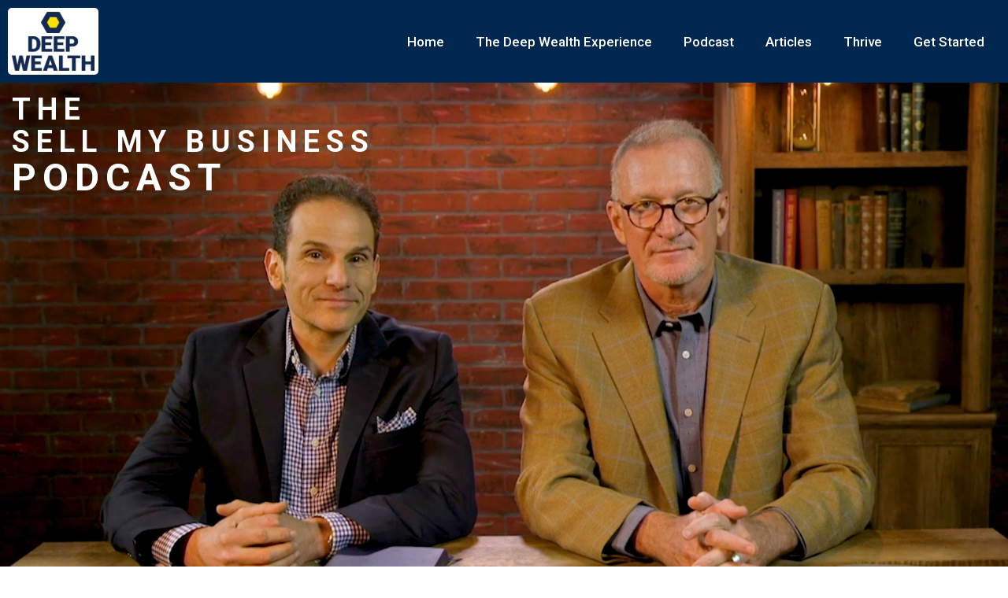

--- FILE ---
content_type: text/html
request_url: https://www.deepwealth.com/podcast-transcripts/colette-streicher-episode-47
body_size: 21260
content:
<!DOCTYPE html><!-- Last Published: Thu Jan 08 2026 14:56:01 GMT+0000 (Coordinated Universal Time) --><html data-wf-domain="www.deepwealth.com" data-wf-page="5e9f0088d3a57f29d19b7167" data-wf-site="5de5012a3719a17a0df23c8e" data-wf-collection="5e9f0088d3a57f380a9b7163" data-wf-item-slug="colette-streicher-episode-47"><head><meta charset="utf-8"/><title>Deep Wealth</title><meta content="width=device-width, initial-scale=1" name="viewport"/><link href="https://cdn.prod.website-files.com/5de5012a3719a17a0df23c8e/css/deep-wealth-go.webflow.shared.6fb0ad272.css" rel="stylesheet" type="text/css" integrity="sha384-b7CtJyTzMZTVWvz+DQZmBXodkqL6gvBJxxLMkxfBdN1hez7eQ/RKWQqZP5dq13Zx" crossorigin="anonymous"/><link href="https://fonts.googleapis.com" rel="preconnect"/><link href="https://fonts.gstatic.com" rel="preconnect" crossorigin="anonymous"/><script src="https://ajax.googleapis.com/ajax/libs/webfont/1.6.26/webfont.js" type="text/javascript"></script><script type="text/javascript">WebFont.load({  google: {    families: ["PT Serif:400,400italic,700,700italic","Open Sans:300,300italic,400,400italic,600,600italic,700,700italic,800,800italic","Lato:100,100italic,300,300italic,400,400italic,700,700italic,900,900italic","Ubuntu:300,300italic,400,400italic,500,500italic,700,700italic","Roboto:100,300,regular,italic,500,700,900"]  }});</script><script type="text/javascript">!function(o,c){var n=c.documentElement,t=" w-mod-";n.className+=t+"js",("ontouchstart"in o||o.DocumentTouch&&c instanceof DocumentTouch)&&(n.className+=t+"touch")}(window,document);</script><link href="https://cdn.prod.website-files.com/5de5012a3719a17a0df23c8e/5def8e690244b47e45f20968_dw-32.png" rel="shortcut icon" type="image/x-icon"/><link href="https://cdn.prod.website-files.com/5de5012a3719a17a0df23c8e/5def8e643e4ca4dbe1d82cb7_dw-256.png" rel="apple-touch-icon"/><script async="" src="https://www.googletagmanager.com/gtag/js?id=UA-154374736-1"></script><script type="text/javascript">window.dataLayer = window.dataLayer || [];function gtag(){dataLayer.push(arguments);}gtag('js', new Date());gtag('config', 'UA-154374736-1', {'anonymize_ip': false});</script><script type="text/javascript">!function(f,b,e,v,n,t,s){if(f.fbq)return;n=f.fbq=function(){n.callMethod?n.callMethod.apply(n,arguments):n.queue.push(arguments)};if(!f._fbq)f._fbq=n;n.push=n;n.loaded=!0;n.version='2.0';n.agent='plwebflow';n.queue=[];t=b.createElement(e);t.async=!0;t.src=v;s=b.getElementsByTagName(e)[0];s.parentNode.insertBefore(t,s)}(window,document,'script','https://connect.facebook.net/en_US/fbevents.js');fbq('init', '936029974759721');fbq('track', 'PageView');</script><!-- Google Tag Manager -->
<script>(function(w,d,s,l,i){w[l]=w[l]||[];w[l].push({'gtm.start':
new Date().getTime(),event:'gtm.js'});var f=d.getElementsByTagName(s)[0],
j=d.createElement(s),dl=l!='dataLayer'?'&l='+l:'';j.async=true;j.src=
'https://www.googletagmanager.com/gtm.js?id='+i+dl;f.parentNode.insertBefore(j,f);
})(window,document,'script','dataLayer','GTM-NR2RN8PL');</script>
<!-- End Google Tag Manager -->

<script src="https://analytics.ahrefs.com/analytics.js" data-key="xtkqk6g+YiCsEduZebVAzA" async></script>

<script type="text/javascript" src="//script.crazyegg.com/pages/scripts/0075/8276.js" async="async"></script></head><body><div class="section-11 blue"><div data-collapse="medium" data-animation="default" data-duration="400" data-easing="ease" data-easing2="ease" role="banner" class="navbar-4 w-nav"><div class="container-10 w-container"><a href="#" class="brand-2 w-nav-brand"><div class="div-block-47"><img src="https://cdn.prod.website-files.com/5de5012a3719a17a0df23c8e/5de5012a3719a12543f23cf7_DW_logo.png" alt="" class="image-21 white"/></div></a><nav role="navigation" class="nav-menu-3 w-nav-menu"><a href="/" class="nav-link white w-nav-link">Home</a><a href="/the-deep-wealth-experience" class="nav-link white w-nav-link">The Deep Wealth Experience</a><a href="https://podcast.deepwealth.com" target="_blank" class="nav-link white w-nav-link">Podcast</a><a href="/articles" class="nav-link white w-nav-link">Articles</a><a href="/thrive" target="_blank" class="nav-link white w-nav-link">Thrive</a><a href="/free-strategy-call" class="nav-link white w-nav-link">Get Started</a></nav><div class="w-nav-button"><div class="icon-3 w-icon-nav-menu"></div></div></div></div></div><div class="section-5"><div class="div-block-41"><h1 class="podcast-heading">THE</h1><h1 class="podcast-heading">SELL MY BUSINESS</h1><h1 class="podcast-heading larger">PODCAST</h1></div><img src="https://cdn.prod.website-files.com/5de5012a3719a17a0df23c8e/5ea043dce2298824435f2aea_DW_logo_v2.png" alt="" class="logo-mobile-only"/></div><div class="blue-bar-nav"><div class="container-7 w-container"><div class="channel-badges"><a href="https://podcasts.apple.com/us/podcast/the-sell-my-business-podcast/id1505745377" target="_blank" class="podcast-badge w-inline-block"><img src="https://cdn.prod.website-files.com/5de5012a3719a17a0df23c8e/5e8f5738b28df3099a5f293e_US_UK_Apple_Podcasts_Listen_Badge_RGB.svg" alt="" class="badge"/></a><a href="https://podcasts.google.com/?feed=aHR0cHM6Ly9mZWVkcy5idXp6c3Byb3V0LmNvbS85NjM5ODgucnNz" target="_blank" class="podcast-badge w-inline-block"><img src="https://cdn.prod.website-files.com/5de5012a3719a17a0df23c8e/5e8f57b5d14ca8ebb39b6d72_EN_Google_Podcasts_Badge.svg" alt="#" class="badge"/></a><a href="https://open.spotify.com/show/3kuxw0yzmg9029DO1KBy8R" target="_blank" class="podcast-badge w-inline-block"><img src="https://cdn.prod.website-files.com/5de5012a3719a17a0df23c8e/5e8f57541706a2368af472e2_spotify-podcast-badge-blk-grn-660x160.svg" alt="" class="badge"/></a><a href="https://feed.podbean.com/deepwealth/feed.xml" target="_blank" class="link-block-3 w-inline-block"><img src="https://cdn.prod.website-files.com/5de5012a3719a17a0df23c8e/5ebbd6ced7350a9167217717_iconmonstr-rss-feed-1.svg" width="15" height="15" alt="" class="image-19"/><div class="text-block-12">RSS</div></a></div></div></div><div class="section-9"><div class="w-container"><div class="div-block-45"><div class="subheading right-padding">Transcript of Efficiencies Expert Jason Helfenbaum On How To Increase Your ROI Through Training And Efficiencies</div><div class="subheading">Success Coach And Best Selling Author Colette Streicher On How To Create A Winning Mindset To Help You Win The Day</div></div><div class="rich-text-block-5 w-richtext"><p><strong>Steve Wells: </strong>[00:00:05] I&#x27;m Steve Wells.</p><p><strong>Jeffrey Feldberg: </strong>[00:00:06] And I&#x27;m Jeffrey Feldberg. Welcome to the Sell My Business Podcast.</p><p><strong>Steve Wells: </strong>[00:00:10] This podcast is brought to you by the Deep Wealth Experience. When it comes to your liquidity event or exit, do you know how to maximize the value of your business? You have one chance to get it right, and you better make it count.  Most business owners believe that business value is determined during the liquidity event.</p><p>Unfortunately, most business owners are wrong. Your enterprise value is a direct result of the depth and quality of your preparation. Who are we and, how do we know? We&#x27;re the 9-figure exit guys. We said &quot;no&quot; to a 7-figure offer. Two years later, we said &quot;yes&quot; to a 9-figure offer.</p><p>Despite having the same people, the same company, the same services, we increased our business value 10 times.</p><p>How did we do this? We spent millions of dollars and years of time to uncover strategies that level the playing field. The end result is the 12-week Deep Wealth Experience.</p><p>We&#x27;ve created a proprietary solution that is relentless, resilient, and gets results. Learn how to master the art and science of a liquidity event. We&#x27;ve leveraged the same strategies that took us from 7-figures to 9-figures.</p><p>The Deep Wealth Experience levels the playing field so you can dominate and win.</p><p>Book your free call today to find out if you have what it takes for the Deep Wealth Experience.</p><p>Visit www.deepwealth.com/success to book your free call.</p><p><strong>Jeffrey Feldberg: </strong>[00:01:35] Welcome to episode 47 of the Sell My Business Podcast.</p><p>Colette Streicher has dedicated her life to researching the quickest and most effective ways to leverage the human mind for success and joy. In 2013, Colette discovered a unique approach that revolutionizes the field of psychology and peak performance called the Make Anything Possible (MAP) method.</p><p>As the founder of the MAP coaching Institute and MAP method, Colette brings a unique coaching program that helps everyone make anything possible in their lives. The map method includes a proprietary unlearning process that teaches the brain to easily and quickly rewire itself. Colette is the author of the number one Amazon international bestselling book, Abundance On Demand.</p><p>For the past two decades, Colette has studied the most cutting-edge tools in the field of mental and emotional management and personal growth. As a private coach, Colette is the secret weapon of peak performers, top athletes, CEOs, and business leaders. Colette helps soul-driven entrepreneurs leverage the power of their mind to be happier, make more money, and realize their vision while making the world a better place.</p><p>Colette, welcome to the Sell. My Business Podcast. I&#x27;m so excited to have you here today. You are a fascinating professional. You have all these degrees behind your name. You&#x27;re a bestselling author. You work with people to make them more successful from business people to athletes. But let&#x27;s start at the beginning. Colette, how did you get to where you got to today? What&#x27;s the story behind the story?</p><p><strong>Colette Streicher: </strong>[00:03:14] All right, Jeffrey, first of all, I&#x27;m very excited to be here today. So, thank you for inviting me. Second. Yes. You hear my accent. I am French originally. I was fascinated by the power of the mind, literally. How do we realize our dreams? How do we succeed in life? So, I have always studied that. So, I moved to America to become a psychotherapist, to be at the cutting edge, to be able to help people reach their dreams. And I ended up being a success coach especially after discovering myself a new method and developing it in the field of psychology.</p><p>It&#x27;s a method that allows to quickly and gently neutralize the blocks that are mental, emotional blocks to success. So, after developing that method, which is called MAP Make Anything Possible, I began to work with top leaders and business leaders in the world.</p><p><strong>Jeffrey Feldberg: </strong>[00:04:18] Wow. Make Anything Possible and rewiring the brain and working with topic, business leaders, and professionals.</p><p>That&#x27;s quite the story. So, let me ask you something. I know in our community here at Deep Wealth and for the Deep Wealth Experience, a business owner is going to make likely the most important and biggest business decision of his or her life to sell the business.</p><p>So, I&#x27;m wondering though, because people are people. Where are some of the common challenges or mistakes that as people we tend to make when making important decisions?</p><p><strong>Colette Streicher: </strong>[00:04:53] That&#x27;s a good question. And I would like to quote Ray Dalio, well-known for his successes.</p><p>And he says that really the quality of your life ultimately depends on the quality of your decisions. And that&#x27;s exactly what you&#x27;re talking about here on Deep Wealth. It&#x27;s about people, about to make really deep decisions and quality decisions. What science actually has found is that we all think that we are making conscious decisions.</p><p>We would like to believe that, but now science confirmed that the decisions are made in your unconscious mind up to seven seconds before your conscious mind thinks it has made the decision. So, literally, we have discovered that the unconscious mind with all your programs and beliefs and emotions are running the show, they are really affecting your decisions.</p><p>So, one of the biggest, I would say challenges about making decisions is to be aware of what is behind your decision because we tend to be reactive. And tend to make decisions on an emotional basis. And even if you&#x27;re a very logical person, your unconscious is running the show anyway. If you want, the brain has a system that allows to make decisions really fast to the speed of light so that you can survive on this planet.</p><p>You have to make so many decisions a day. Therefore, do you know that we make 75,000 decisions a day?</p><p><strong>Jeffrey Feldberg: </strong>[00:06:36] Wow. 75,000 decisions a day, every day. Wow.</p><p><strong>Colette Streicher: </strong>[00:06:41] Yes. And of course, there are big decisions and small decisions, but even the decision to cross the road two seconds earlier than you should have might have a dramatic impact on your life.</p><p>We are constantly making decisions. Therefore, the brain had to find a shortcut. It&#x27;s using all the old experiences of your life, the beliefs, the events to whatever has happened in your life is scanning it at the speed of light finding patterns and repeating those patterns. So, we tend to make always similar decisions which lead to similar results.</p><p><strong>Jeffrey Feldberg: </strong>[00:07:19] So, would that explain why some people are most of the time successful or some people are most of the time failing? Because what you&#x27;re saying is we make decisions and it&#x27;s a pattern. And we repeat that pattern just in different situations, but as a similar type of thinking. What&#x27;s going on with that?</p><p><strong>Colette Streicher: </strong>[00:07:37] Yes, absolutely.</p><p>Sometimes you have good patterns and good programs like we call them, but these are just beliefs that are run at the speed of light in your brain. And if you have been born in a situation where your parents were successful, you have trained your brain to think that you can succeed and you have good habits of decision-making that are actually unconscious, but they lead you to success. Then you&#x27;re going to repeat success more easily than someone who has been born in a situation where they see lack everywhere. They see failure in their parents&#x27; history.  They have gone through a few failures themselves that they have accumulated in their mind and have memories.</p><p>Then the next decision they are going to make is going to be based on that. And of course, if you&#x27;re using the same tool of your brain, the same way it&#x27;s going to give you the same results.</p><p><strong>Jeffrey Feldberg: </strong>[00:08:31] Okay. So, if we know that, as business owners we want our business to grow and to thrive and to help people, generate more profits and do all of those good things.</p><p>Where do I start? What can I start doing on my side to change my pattern so I&#x27;m thinking with a success type of belief, that&#x27;s going to make a difference for myself in all the activities that I get involved in?</p><p><strong>Colette Streicher: </strong>[00:08:54] Awareness is the first step, being unaware as to the worst-case scenario.</p><p>And unfortunately, in our life, we have not been trained by the school or anywhere that this fact is happening, that your brain is running on automatic.  The first thing is not to be automatic anymore, to become more aware. And I would say the first step of awareness is to look back to your life and I sometimes I ask my clients to make a timeline in terms of income, for example, and draw what was happening in their lives.</p><p>So, it could go up and down. I had a client, for example, where he earned more than a million dollars and lost it seven times.</p><p>So, obviously, that was a pattern. So, the first thing to do is to look at your life objectively.</p><p>Sometimes it&#x27;s hard to do by yourself. That&#x27;s why, I come in as a coach, for example, for some business owners, but you want to look at your life and say, okay, what happened in my life? Even you want to go back down to your childhood and what happened in your father&#x27;s side and your mother&#x27;s side in terms of business.</p><p>For example, I had a client who was a designer of a billionaire here in Houston, and this billionaire family hired him for every one of their houses. The children&#x27;s houses, the second houses, the third houses, and literally it was his only client.</p><p>And then suddenly this billionaire decided not to pay him anymore for that house, because he didn&#x27;t like the design. He was about to get into bankruptcy because of that. And what happened is he came to see me and we realized that he was about to get 50 years old, his birthday, 50 years old.</p><p>Well, that was exactly the age his dad went into a bankruptcy himself. So, now we saw the pattern. He was about to repeat his father&#x27;s experience and that bankruptcy, he was young at the time and it is shock them forever. Every Thanksgiving they talk about it. It&#x27;s like they have not recouped from that yet in the family. So, you see, there are patterns that we tend to repeat.</p><p>So, it&#x27;s a good thing to number one, become aware of your history, the history of your father, and even generational history. </p><p><strong>Jeffrey Feldberg: </strong>[00:11:16] Colette I have a question because I know there&#x27;s going to be some listeners that are saying wait a minute Colette. It&#x27;s one thing for this designer&#x27;s father to have gone bankrupt when he was 50, but this designer couldn&#x27;t have manufactured that in his life. How possibly could he do that to control this billionaire not to pay him? So, without it sounding just off the charts, crazy or nuts, is there some science behind this?</p><p>What&#x27;s behind the designer somehow created a situation to mirror what happened in his family, with his father, what&#x27;s going on with the science, and the reasoning for that?</p><p><strong>Colette Streicher: </strong>[00:11:51] That&#x27;s a good point, but let&#x27;s look at the fact when you have a business that is based on one client only, don&#x27;t you think that consciously even as a business, which perhaps you would see that he&#x27;s in danger?</p><p><strong>Jeffrey Feldberg: </strong>[00:12:05] For sure. In the Deep Wealth Experience with our nine-step roadmap, when we go to step number four due diligence, having one a customer would be a no-go decision to have a liquidity event. There&#x27;s too much risk with the one customer. So, absolutely that&#x27;s a, it&#x27;s a ticking time bomb waiting to happen.</p><p><strong>Colette Streicher: </strong>[00:12:22] Yes. And this person was unconscious of it. And ran it up to the end more or less. Of course, he avoided the bankruptcy. We turned it around, but there was a lack of awareness in his way, and it was awareness of his own situation and how he was in danger. And I&#x27;m guessing that his dad was doing the same.</p><p>He was blinded and something happened. He was not aware. There was no advice. He didn&#x27;t look around. His mind was limited in his ability to observe and get the data that he needed to make good decisions.</p><p>So, this client was making bad decisions obviously, like his dad has made bad decisions and we&#x27;re back to that situation where the decisions are at the core of the quality of your life. So, now let me give you the example you were asking. I wanted to share with you. It goes further than just one generation and even your parents&#x27; generation.</p><p>I had a client who used to be one of the top athletes in England, in tennis. She went to Wimbledon. She won a few times at different things at different levels of tennis. And after her career ended, she decided to open another business.</p><p>And again, she makes a lot of money, but she tells me the story that each time she loses that money. So, the first time someone stolen it. The second time the partner was horrible, she lost it all. The third time. She was about to really have something else going on. We explored and we found out that the grandma of this woman used to live in a place where there was oil.</p><p>She was in Texas and she had a lot of money. Unfortunately, this old woman ended up giving it all to the gardener just before passing away. And of course, the entire family was enraged and they were shocked and they feel betrayed. And the parents after that, the children failed in their lives, they’ve struggled.</p><p>And she was now the grandchild and she was successful, but all the money that she had earned was stolen. And so, she was repeating the pattern of the parents and the generational pattern. And once we clear that she&#x27;s now extremely successful and she doesn&#x27;t lose it all anymore, she keeps on the right track.</p><p>So, you see, it can go further than even your parents&#x27; generation.</p><p><strong>Jeffrey Feldberg: </strong>[00:15:09] So, Colette, that&#x27;s fascinating. And what&#x27;s also interesting as you’re tied into the Deep Wealth community. Step number five of the nine-step roadmap, we call it the winning mindset. And really when you look at a liquidity event, there&#x27;s the science side of the liquidity event, the hard facts and the numbers and the calculations and all of those things that go into that.</p><p>But then you have the art side of a liquidity event. And that&#x27;s much more difficult. It doesn&#x27;t show up in a spreadsheet. It&#x27;s not a formula, but the art side of a liquidity event can be the difference of having a deal or no deal or having a deal that gets top dollar for your business or one that doesn&#x27;t.</p><p>And so, I&#x27;m fascinated to hear about how the mindset and what you&#x27;re doing with your clients and how you&#x27;re coaching them of how to have the right mindset to get you into a pattern of success. So, I&#x27;m wondering, what would you do if you were working with a business owner who said, Colette, I want to have a liquidity event.</p><p>I&#x27;m going to be working with Deep Wealth they&#x27;re going to be helping me prepare for that, but on the mindset side, let&#x27;s do a deep dive and get me prepared to have the right mindset for a liquidity event. What would happen in that scenario?</p><p><strong>Colette Streicher: </strong>[00:16:26] We would explore the beliefs that this person has around the event because your beliefs, what are the thoughts that are happening automatically in your unconscious mind? And they are affecting, as we said, every decision you make. So, the core of the whole thing would be. Okay. Tell me what beliefs do you have about it?</p><p>And it could be oh, I&#x27;m not sure it&#x27;s going to work. I have never done it before. We would explore the unconscious beliefs and there are methods to bring them up. And once we bring up an unconscious belief and make it conscious, and we can use what I call MAP to clear and neutralize that thought.</p><p>So, that once a thought is neutralized, it doesn&#x27;t have any emotion attached to it. And therefore, it loses its power to motivate behavior. It&#x27;s like the thought then gets dormant and it&#x27;s not that it disappears, but it has no impact on your life and on your decision-making.</p><p><strong>Jeffrey Feldberg: </strong>[00:17:29] Many business owners have this belief maybe I&#x27;m just not good enough. Or maybe I don&#x27;t deserve that. Or perhaps I&#x27;m charging too much when actually they&#x27;re charging too little because they&#x27;re just afraid to really say, Hey I do a world-class job and I deserve this. I&#x27;m incredible at what I do. And because of that, I should be at the top of the top.</p><p><strong>Colette Streicher: </strong>[00:17:53] Yes, you&#x27;re right. Actually. Absolutely. So, we would, for example, take the fear of being rejected or a failing in that process or that the client, the person wouldn&#x27;t buy because the price would be too high and they would feel yeah, like a failure. And I mean all those fears, we would take them one at a time and neutralize them, and then the person can think clearly, it&#x27;s like when the thought is neutralized it&#x27;s just the thought.</p><p>It&#x27;s literally like any thought. And in that case, it doesn&#x27;t impact your behavior. And you can think new thoughts now.  It gives you the freedom to think positive thoughts instead of the mind, being stuck and glued to certain beliefs, suddenly you have the freedom to think better thoughts.</p><p>And with better thoughts, you have the freedom to ask for what you deserve.  I had a client who was very high in real estate, but she had a hard time sometimes to ask for them big prices. And we cleared that. And after that, she had no problem at all. So, you can heal a lot of things and allow success by rewiring your brain and thinking better thoughts.</p><p><strong>Jeffrey Feldberg: </strong>[00:19:04] So, Colette, I believe what I&#x27;m hearing is our inner thoughts that&#x27;s what creates our outer world, our expectations, our beliefs, the patterns that we do all around that ultimately will manifest itself in the physical reality coming from just our inner thoughts.  We were talking about this in a number of conversations that the science is now catching up, that science and religion are almost trading places here.</p><p>So, science is now supporting what religion has said for eons and religion is saying, now what science is saying. What&#x27;s going on with that?</p><p><strong>Colette Streicher: </strong>[00:19:45] Yes. Let&#x27;s go back perhaps to a very well-known book that your audience have read, Think And Grow Rich,</p><p><strong>Jeffrey Feldberg: </strong>[00:19:52] One of my favorites. Yes, Napoleon Hill. Absolutely. The Bible for most entrepreneurs and business owners.</p><p><strong>Colette Streicher: </strong>[00:20:01] And it goes back to that Napoleon Hill had really the clarity to define and express at the time that everything is based on how we think, and thoughts are actually vibrations. They are energies and they affect the quantum field. So, yes, we can go into a quantum field theory discussion.</p><p>We can explain that everything is energy. And this is not woo-woo this is the ultimate latest science. Everything is energy, even your thoughts because when you fire neurons, it&#x27;s an electrical magnetic event in your brain. And we know it, there are QEEGs, there are electroencephalograms that show that the brain is sending waves.</p><p>And brainwaves are well known, so it&#x27;s not very strange. It&#x27;s scientifically based. So, when you think of thought it affects the quantum field, and the quantum field is connected to everything around you. So, yes, you can go deeper and study the impact of your thoughts on your world.</p><p><strong>Jeffrey Feldberg: </strong>[00:21:09] It&#x27;s incredible. We&#x27;re now talking about quantum physics and the quantum field and taking it back to everyday life and business. Let&#x27;s take that a step further though because I know in your work and in your research, one of the things that have been suggested is Napoleon Hill did a lot of things to get this kind of thinking out there.</p><p>That said though, Napoleon Hill&#x27;s method is really hard and tedious and slow work. There&#x27;s a better way, not a magic bullet per se, that it just happens, but there’s a science of doing things that you can manifest the results without quite the effort and hard work.</p><p>Can you talk to us more about that?</p><p><strong>Colette Streicher: </strong>[00:21:50] Yes, and this is really the heart of the matter. If I&#x27;m me, it&#x27;s why my method is called. Make Anything Possible. Because we use the method to rewire the brain so that we can think better thoughts so much faster and easier. For example, it might just take minutes instead of hours and hours. We can measure the minute by minute, really the progress and the neutralization of a thought. So, once we have a tool that is so fast and gentle, and effective, then we can master our minds. And once we master our mind, we master our world literally. So, that&#x27;s why it&#x27;s getting easier.</p><p>It&#x27;s because we have the latest tools. Does that make sense?</p><p><strong>Jeffrey Feldberg: </strong>[00:22:33] It does. So, what I&#x27;m hearing you say is it&#x27;s like anything else in your business when you have the right tools, you can do things quicker. You can do things faster, it can lead to better results for you. And so perhaps we need to start looking at our mind of having the right tools to support our mind, which in turn supports our life.</p><p>And it&#x27;s a different way of thinking about that but I really like that. Now I know a Colette in a liquidity event, the whole heart of the liquidity event for us at Deep Wealth is preparation. And you prepare well in advance. You save your health, you save your time, you save your money. All that said, though, with all that preparation, it can still be stressful.</p><p>So, as a business owner who is going through a liquidity event and that stress is now pouring in. And you&#x27;ve minimized it to a great degree with our system with a nine-step roadmap, but you&#x27;re still going to be going through some kind of stress or a stressful situation. How do you deal with that as a coach for successful business people?</p><p>Are there some tools or tips that you can share with us that our audience can begin to deploy right away for stressful situations?</p><p><strong>Colette Streicher: </strong>[00:23:41] Yes. Stress is very important to manage because stress affects your brain again, and your thinking pattern, and it reduces dramatically your ability to think. And it is a day-to-day event. You&#x27;re not just going for a retreat or you go to Cancun for a week. Yes. It can release a level of stress, but you want to learn how to manage your stress on a moment-by-moment basis, I would say. But at least very importantly in the morning, you want to begin your morning, your day on the right foot if you want. So, I would advise a type of meditation. Now, meditation has become very popular in sports with Olympic athletes, with leaders, you hear about it anywhere even in the football players here in America, some of them are meditating. So, what is meditation? Mainly it&#x27;s about focusing your attention on something neutral because how you feel and how you think depends on what you focus on. So, let&#x27;s say you focus on something stressful. You&#x27;re going to be stressed, but if you focus on something as simple as the sound of a wave, or a nice little music or something very simple the sound of the air conditioning.</p><p>That&#x27;s even more simple. So, you look and focus your mind on something very simple that doesn&#x27;t bring any thoughts. It doesn&#x27;t stimulate your thoughts and you learn to meditate. There is many ways I teach my clients. And you want to do that the first thing in the morning, 10, 15 minutes, even before you go out of bed, sometimes I am the type of meditating in my bed.</p><p>To show you that you have to be crossing your legs somewhere and in an uncomfortable position. You want to be in a comfortable position. It&#x27;s good to sit so you don&#x27;t fall asleep again and just relax and focus on your breathing, for example. That&#x27;s one of the simplest and powerful ways.</p><p>So, learning to meditate begin the day. That way it will set up your day. You will notice a difference. You will be less reactive because you have emptied the bucket.  Your brain and your ability to sustain stress is like having a bucket. And you want to empty the bucket in the morning, make sure that it&#x27;s cleaned up so that during the day when there is a little bit of stress, it can accumulate, but it doesn&#x27;t overflow.</p><p><strong>Jeffrey Feldberg: </strong>[00:26:16] So, you&#x27;re saying first thing in the morning, when you wake perhaps a 10, 15, 20-minute meditation, just to help you to relax and perhaps get you into what some people call a flow or state, and then build off of that throughout the rest of the day to go at it more relaxed and more in tune in terms of what&#x27;s going on both mentally as well as externally. Would that be correct?</p><p><strong>Colette Streicher: </strong>[00:26:41] Yes, that would be correct. And with MAP we have actually what&#x27;s called MAP on the go. It is an app that our clients learn and they can give themselves an instruction to their own brain. We have trained our brains to be able to release distress on the go. So, there are other tools that I personally practice, in my world with my clients.</p><p>But finding a way to maintain you’re feeling good all along the day is also fundamental. I love the simplicity of appreciation, for example. You can literally include appreciation in your life. When you are appreciative. That means actually in the brain level you are in a coherent state. You&#x27;re in the most coherent state, the Heart Math Institute has studied the connection between the brain and the heart.</p><p>And when you&#x27;re in the state of gratitude and appreciation, you are in the ideal state of health and the brain. And for your brain and your thinking process. So, I also asked my clients to introduce in their lives, appreciation on a daily basis beginning with perhaps three to five times a day, associating the appreciation moment with specific moments of the day. Creating micro habits if you want. So, every time I enter my house, every time I get in my house, every time I get in the car, every time I get out of the car. You see, I have associated those actions with appreciation, and that allows me to stay in flow, like you were saying, the flow state is fundamental to stay in flow all day long.</p><p><strong>Jeffrey Feldberg: </strong>[00:28:27] And you know, for our community what&#x27;s interesting and I know some of you who are listening, you&#x27;re very analytical and you&#x27;re factual and it&#x27;s okay Jeffrey, if it&#x27;s not in a spreadsheet or it doesn&#x27;t show up on the calculator, it doesn&#x27;t exist. But I&#x27;m going to share a personal story to personal stories I&#x27;m going to share that really supports what Colette is talking about and what she&#x27;s dedicated her life&#x27;s work towards. And the first story is this. You all know the Deep Wealth story. I had the proverbial knock at the door and I had a seven-figure offer. Now for most people, seven figures.</p><p>Wow. That&#x27;s terrific. Let me say yes and ride off into the sunset with a seven-figure offer. But Colette as you know, that just, it didn&#x27;t feel right. There&#x27;s nothing scientific behind that. There are no facts behind that. It was a gut feeling. And thank goodness I was tuned in at that time to my gut. And I simply said, no, it doesn&#x27;t feel right.</p><p>And that began the whole journey of what eventually led to my nine-figure exit and then what led to Deep Wealth itself. And so, there&#x27;s the art side of it. And Colette you&#x27;re putting the science now behind that of why that&#x27;s happening. Earlier you were saying that our subconscious knows the decision seven seconds before we&#x27;re aware of it. And perhaps that&#x27;s what was going on with me at that point in time. But for our listeners out there, you do it all the time. You probably just don&#x27;t recognize it where it doesn&#x27;t feel right. Or let me sleep on that. Let me see where I&#x27;m going to wake up and how I&#x27;m feeling about that.</p><p>Or if you&#x27;re in sales, that people buy on emotions first and they justify it with logic later. So, for all our listeners who are saying, I don&#x27;t know, this is sounding really out there. It isn&#x27;t, the science is supporting this and you&#x27;re doing it likely yourselves in your everyday lives and just aren&#x27;t realizing it.</p><p>So, this is powerful insights and tools that you&#x27;re sharing with us, Colette</p><p><strong>Colette Streicher: </strong>[00:30:20] Yes. And you&#x27;re talking specifically about intuition. So, I would say that after the meditation, that means when your mind is quiet, your ego-mind, the one that has been conditioned, you quiet that part of you. There is another wisdom. Behind it. And that&#x27;s when you have access to your intuition and you develop the intuition.</p><p>There is a lot of research in very big universities in the US that study intuition. And it is proven. So, there is a part of us that knows everything because it&#x27;s connected to what we call the quantum field of information, where everything is connected.</p><p>So, there is a part of us that more than just a conditional and a conditioned brain that is connected to a higher level of self.  And when you get to those levels, you live in flow, you are guided. And you can make miracles in your life.</p><p><strong>Jeffrey Feldberg: </strong>[00:31:15] Colette I’m going to share a story with you and the listeners that I haven&#x27;t publicly shared before. Because it really goes down to what you&#x27;re saying and what this is all about. And for all your naysayers out there, listen up, because here you go. This is a story from the trenches. So, myself and my two other business partners were going through the liquidity event.</p><p>And there comes a time in the liquidity event where everything that could go wrong is going wrong. And if it continues this way, it&#x27;s just going to blow up and it&#x27;s going to stop. But by this point in time, the amount of effort and money, and time that we had put into this, it was substantial.</p><p>And to walk away from this would have been heartbreaking. And so, I will never forget it was on a phone call. Myself, my two business partners on the call together. We&#x27;re talking about this. And again, it was just a gut feeling that came to mind and I said, let’s just stop everything that we&#x27;re thinking, stop everything that we&#x27;re doing.</p><p>Let&#x27;s not have any thought about this. Let&#x27;s go neutral. Let&#x27;s take it as what&#x27;s going to be, is going to be, we&#x27;re going to do our best. That goes without saying, and we&#x27;ll put whatever time and energy is required, but effectively we&#x27;re going to go with the flow because it feels like we&#x27;re fighting this upstream.</p><p>We need to be going downstream. So, let&#x27;s just start going with the flow and see what happens. And so, Colette, what happened within 24 hours of that decision? It&#x27;s truth is stranger than fiction. That&#x27;s the only way I can describe it. Things started to click. Momentum picked up again, and then as we all know the story, the nine-figure exit happened and off we went with that.</p><p>And so, to me at that time, I thought, wow, this was interesting, but I&#x27;d love to hear your insights on that and what&#x27;s behind that?</p><p><strong>Colette Streicher: </strong>[00:33:01] The experience we have discovered along the years is that when you let go when you relax when you stop trying to control the outside world, that is uncontrollable, which creates an intense stress in you.</p><p>When you try to control something that is uncontrollable, you find yourself in despair, in a feeling of powerlessness unconsciously. And therefore, it affects your brain and the way you think, and it affects what you&#x27;re sending out there in this quantum field.</p><p>So, I think that&#x27;s the key is to be able to in those moments to let go. That means to accept what is. You have done it all. You&#x27;re going to keep doing it all. And there are there are things you cannot control. And once you accept that there is a relief or relaxation, and I would say, scientifically, your brain opens up and not only your brain but then what you think.</p><p>And this quantum field we&#x27;re talking about, you can be in flow again with what has been planned and created to months and months before that.</p><p><strong>Jeffrey Feldberg: </strong>[00:34:11] You are preaching to the choir with that because we say it a little bit differently at Deep Wealth, we&#x27;re really saying the same thing. And as business owners, when you think about it, you have one chance with your liquidity event and you really want to make it count. This is it for most business owners.</p><p>And even if you did start another business down the road, the statistics would say, otherwise that the likelihood of that becoming successful, it&#x27;s not in your favor, but you&#x27;ve done it. You&#x27;ve beaten the odds and now you want to make the most of it.</p><p>And so when you think of it from that side of things, you want every possible tool in your toolbox as you head into your liquidity event. And that&#x27;s partly preparation with the facts and the data and all the records and all those other things. But the other big part of the preparation is your mindset, your inner game, which is going to affect your outer game.</p><p>And that&#x27;s really what Colette is talking all about. And, in the Deep Wealth, Experience, we have the power of a mastermind group where you&#x27;re going through the experience with other successful business owners who are not your competitors. They&#x27;re in different industries. You have all kinds of wonderful opportunities to network with each other. In my experience, the power of coaching, everybody needs a coach.</p><p>And as business owners, in particular, we need a coach that we can speak to about things no one else would either understand or it&#x27;s simply isn&#x27;t inappropriate to talk about on the business side of things.  Here we have a world-class coach on the podcast with us working with athletes, working with business owners, successful business people, just doing some incredible things.</p><p>So, Colette what should someone be doing to begin this process of changing their inner thinking to make better decisions that will ultimately affect every area of their life?</p><p> <strong>Colette Streicher: </strong>[00:36:04] Perhaps if it&#x27;s the first step is to read some books, if you want to read of course, Think And Grow Rich, just to get a little bit your feet wet on that. I have, my book was called Abundance On Demand and it&#x27;s the story of me and my discovery of the MAP method. That could be an interesting step, but Jeffery really what I think would be a great step is to come back to you and your program. And then in your program, they might be in the future help in this domain together. So, we don&#x27;t know yet, but if you&#x27;re interested, that could be perhaps the first step is to contact Jeffrey and say, Hey, what can we do?</p><p>So, we can do something about it. If there is some interest out there. That&#x27;s what I would say.</p><p><strong>Jeffrey Feldberg: </strong>[00:36:51] Wow. So, here we are in real-time, you&#x27;re hearing Colette and myself. We&#x27;re changing our beliefs and our patterns of how we&#x27;re thinking and we&#x27;re being open and getting into the flow and approaching these things, we&#x27;re both smiling. You can&#x27;t see us, but we&#x27;re both smiling and having a lot of fun. Colette that&#x27;s a wonderful idea. And for those that haven’t had the privilege of reading Colette&#x27;s book and I will put all of this information in the show notes. So, you don&#x27;t have to remember any of this. You can just come onto the webpage and there&#x27;ll be all the links that are there. But Colette&#x27;s books, she&#x27;s being very modest.</p><p>Colette&#x27;s book is a game-changer and is really something that everyone should read Abundance On Demand. So, that you can begin your journey as you think about your liquidity event of really not just leveling the playing field, but tilting the playing field in your favor because that&#x27;s where you want it to be.</p><p>That&#x27;s what Colette is all about. That&#x27;s what we&#x27;re all about on the Deep Wealth Experience and as business owners, what we need to do to help ensure that we become successful. And Colette I know we&#x27;re going to start wrapping things up here shortly. As you look across the different business owners that you&#x27;re coaching, the athletes, people who are successful. Because success leaves clues and also failure leaves clues.</p><p>Knowing what not to do is as important as knowing what to do. And so big picture wise, as you look across your experience and your clients, what would be two or three typical things that you&#x27;re seeing successful people do. And then on the flip side, two or three things that people who aren&#x27;t successful, that they&#x27;ve changed that now has them on that success path.</p><p><strong>Colette Streicher: </strong>[00:38:29] The one thing that stands out with the people I work with is a humongous desire, a desire for success, a desire for money, a desire for making a difference on this planet. A desire for breaking the records. A humongous desire and the ability to do whatever it takes, as long as it takes to get to where they want to go, they don&#x27;t give up.</p><p>And therefore, they are ready to be open-minded when something is different that I offer they&#x27;re open-minded they try it out, they go for it full-blown, and that&#x27;s what makes them successful. The opposite is someone with low level of desire in life. Is not open-minded stays exactly where they have been for decades.</p><p>And you have seen people like that. And don&#x27;t ask questions. Don&#x27;t ask help. And tried to do it also all by themselves. That&#x27;s another thing that I see. Everyone that&#x27;s successful. They have a coach, like even, Tony Robbins, I mean is, he&#x27;s always looking internally and externally for a coach actually.</p><p><strong>Jeffrey Feldberg: </strong>[00:39:41] So, Colette, as we start to wrap things up here, there&#x27;s one question every guest on the Sell My Business Podcast is asked and answers. And it&#x27;s a fun question. So, no need to worry. The question is this. Think of the film Back To The Future and in Back To The Future, you have that incredible DeLorean car that will take you back to the future. Colette, I want you to imagine tomorrow morning after you&#x27;ve done your meditation, you&#x27;re walking outside your door and in your driveway is that DeLorean car. And you go into that DeLorean car and you can go back to at any point in your life. Perhaps it&#x27;s Colette&#x27;s when she&#x27;s a young girl or maybe you&#x27;re now a young woman or a teenager or an adult, it could be any point in your life.</p><p>What would you be telling your younger self of lessons learned or life wisdom, or do this, or don&#x27;t do that? It&#x27;s whatever you would like, what would that be?</p><p><strong>Colette Streicher: </strong>[00:40:37] I would say, you did it, I would encourage. No worries. You&#x27;re on the right path because all my life, I felt a little bit off the track, like in France, you&#x27;re successful when you&#x27;re in the track, you stay in, you are hired in a business, you get a job to stay there for the rest of your life, et cetera.</p><p>I was always out of the track, like on the sideway and studying and observing and being curious and exploring, and even moving to America to be on the cutting edge. And all the while My. Family was saying, what is she doing? Why is she going to school another seven years? Why is she doing that at that age?</p><p>And I didn&#x27;t know where it would lead, but it led to a revolution in the field of psychology MAP this method is a transformational method that is and innovation. That&#x27;s for sure. And led to a lot of joy and success and happiness and helping many people on this planet. So, I would say kudos, keep going.</p><p>When you don&#x27;t even think or know where you&#x27;re going, if there is a desire inside of you or guidance, keep going. There is a destination that you might not be aware of, but at the end, it just turns out really well.</p><p><strong>Jeffrey Feldberg: </strong>[00:41:57] Colette that&#x27;s a wonderful story. And what I really appreciate about that is you&#x27;re not telling yourself anything specific of doing or not doing. You&#x27;re embracing and accepting who you are today and where you are. And you&#x27;re acknowledging that. And just giving encouragement, just keep on going. I love that.</p><p> So, Colette as we begin to wrap up the podcast now, my final question for you, and I will put this in the show notes for everybody, and I know you are a world-class thought leader, business coach. You&#x27;re successful in what you&#x27;re doing.</p><p>Your private practice is full up, but at the same time, you&#x27;ve developed a successful and vibrant community of coaches that you&#x27;ve personally trained as well as people who are taking that coaching. So, if somebody wanted to get in touch with one of your coaches that you&#x27;ve personally trained and learn more about your system and what you&#x27;re doing, where can someone online go to do that?</p><p><strong>Colette Streicher: </strong>[00:42:56] Yes, they could go to the website mapcoachinginstitute.com and look for the practitioners. Now the Map Coaching Institute trains coaches and therapists that specialize in different areas of life. It&#x27;s not just for success coaching. This is my specialty. There are a few other coaches who would do that. And so, you can find the coaches there and find the ones that resonate with you.</p><p><strong>Jeffrey Feldberg: </strong>[00:43:22] Well, Colette, I am so grateful for your time and your input, and your wisdom today. Thank you so much for being a guest on the Sell My Business Podcast.</p><p><strong>Colette Streicher: </strong>[00:43:35] Oh, you&#x27;re welcome Jeffrey, it was really fun.</p><p><strong>Jeffrey Feldberg: </strong>[00:43:37] Thank you. And please stay healthy and safe.</p><p><strong>Colette Streicher: </strong>[00:43:39] Yes, you too bye for now.<br/></p></div><div class="div-block-51"><div class="paragraph">This podcast is brought to you by the Deep Wealth Experience. In the world of mergers and acquisitions, 90% of deals fail. Of the successful deals, business owners leave millions of dollars on the deal table.<br/><br/>Who are we and how do we know? We&#x27;re the 9-figure exit guys. We said &quot;no&quot; to a 7-figure offer based on 3-times, EBITDA. Two years later, we said &quot;yes&quot; to a 9-figure offer based on 13-times EBITDA.  In the process we increased the value of our company 10X.<br/><br/>During our liquidity event journey, we created a 9-step preparation process. It&#x27;s the quality and depth of your preparation that increases your business value.<br/><br/>After our 9-figure exit we committed ourselves to leveling the playing field. The Deep Wealth Experience helps you create a launch plan in 90-days. Our solution is resilient, relentless, and gets results. Enjoy the certainty that you&#x27;ll capture the maximum value on your liquidity event.</div><a href="/free-strategy-call" class="button-3 w-button">Book A Free Call</a></div><div class="div-block-43"><div class="subheading">Success Coach And Best Selling Author Colette Streicher On How To Create A Winning Mindset To Help You Win The Day</div><div class="html-embed-5-copy w-embed w-script"><div id="buzzsprout-player-m7z8f-fcff38"></div>
<script src="https://www.buzzsprout.com/963988/m7z8f-fcff38-coming-soon.js?container_id=buzzsprout-player-m7z8f-fcff38&player=small" type="text/javascript" charset="utf-8"></script></div></div></div><div class="channel-badges"><a href="https://podcasts.apple.com/us/podcast/the-sell-my-business-podcast/id1505745377" target="_blank" class="podcast-badge w-inline-block"><img src="https://cdn.prod.website-files.com/5de5012a3719a17a0df23c8e/5e8f5738b28df3099a5f293e_US_UK_Apple_Podcasts_Listen_Badge_RGB.svg" alt="" class="badge"/></a><a href="https://podcasts.google.com/?feed=aHR0cHM6Ly9mZWVkcy5idXp6c3Byb3V0LmNvbS85NjM5ODgucnNz" target="_blank" class="podcast-badge w-inline-block"><img src="https://cdn.prod.website-files.com/5de5012a3719a17a0df23c8e/5e8f57b5d14ca8ebb39b6d72_EN_Google_Podcasts_Badge.svg" alt="#" class="badge"/></a><a href="https://open.spotify.com/show/3kuxw0yzmg9029DO1KBy8R" target="_blank" class="podcast-badge w-inline-block"><img src="https://cdn.prod.website-files.com/5de5012a3719a17a0df23c8e/5e8f57541706a2368af472e2_spotify-podcast-badge-blk-grn-660x160.svg" alt="" class="badge"/></a><a href="https://feed.podbean.com/deepwealth/feed.xml" target="_blank" class="link-block-3 w-inline-block"><img src="https://cdn.prod.website-files.com/5de5012a3719a17a0df23c8e/5ebbd6ced7350a9167217717_iconmonstr-rss-feed-1.svg" width="15" height="15" alt="" class="image-19"/><div class="text-block-12">RSS</div></a></div></div><div class="footer"><div class="container-2 w-container"><div class="copywrite-div"><div class="copywrite-text">© 2022 Deep Wealth</div><a href="/privacy-policy" target="_blank" class="copywrite-text">Privacy &amp; Terms</a></div></div></div><script src="https://d3e54v103j8qbb.cloudfront.net/js/jquery-3.5.1.min.dc5e7f18c8.js?site=5de5012a3719a17a0df23c8e" type="text/javascript" integrity="sha256-9/aliU8dGd2tb6OSsuzixeV4y/faTqgFtohetphbbj0=" crossorigin="anonymous"></script><script src="https://cdn.prod.website-files.com/5de5012a3719a17a0df23c8e/js/webflow.schunk.5f539040db6b5679.js" type="text/javascript" integrity="sha384-LOrcUl5Zb2k+vpbbH6z+i77sfPqUdXvF7Qnq1bEKi6XSpHOzdd6KrxvbWz4uRq//" crossorigin="anonymous"></script><script src="https://cdn.prod.website-files.com/5de5012a3719a17a0df23c8e/js/webflow.95928ade.feeec9c70bd7e097.js" type="text/javascript" integrity="sha384-dzaDe0APHaf+0fHdO7jJncFiOOkolWNLwtXp1Tu9wgf0wXt05Ri6FEP9wBcVL+PM" crossorigin="anonymous"></script><script>
function getParam(name) {
  name = name.replace(/[\[]/, "\\[").replace(/[\]]/, "\\]");
  var regex = new RegExp("[\\?&]" + name + "=([^&#]*)"),
  results = regex.exec(location.search);
  return results === null ? "" : decodeURIComponent(results[1].replace(/\+/g, " "));
}
var Webflow = Webflow || [];
Webflow.push(function() {
    $('#Business').val(getParam('business'));
    $('#email').val(getParam('email'));
});
</script>

<!-- Google Tag Manager (noscript) -->
<noscript><iframe src="https://www.googletagmanager.com/ns.html?id=GTM-5RJZ4HD"
height="0" width="0" style="display:none;visibility:hidden"></iframe></noscript>
<!-- End Google Tag Manager (noscript) --></body></html>